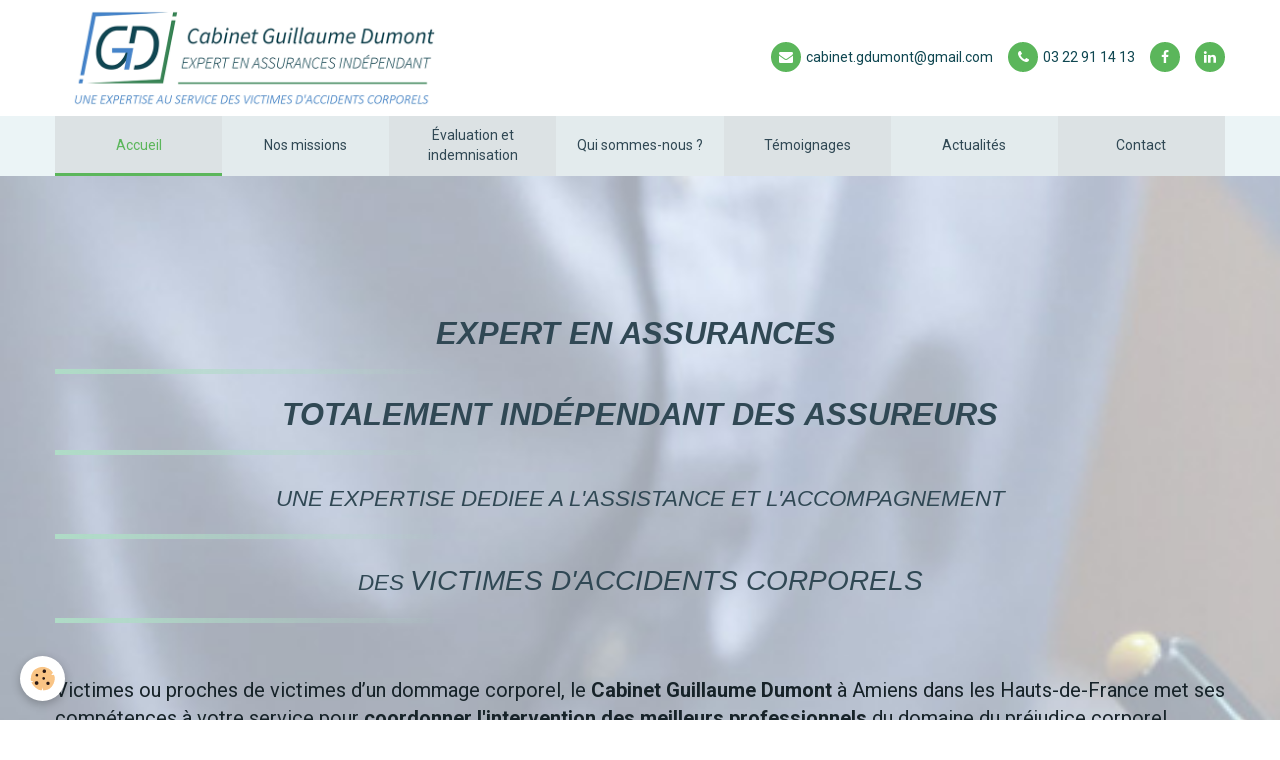

--- FILE ---
content_type: text/html; charset=UTF-8
request_url: https://www.cabinet-gdumont.fr/?page=1&widget=blogpost_last_bloc0
body_size: 47107
content:
        

<!DOCTYPE html>
<html lang="fr">
    <head>
        <title>Expert en assurances dommages corporels | Cabinet Guillaume Dumont</title>
        <!-- blogger / basic -->
<meta http-equiv="Content-Type" content="text/html; charset=utf-8">
<!--[if IE]>
<meta http-equiv="X-UA-Compatible" content="IE=edge">
<![endif]-->
<meta name="viewport" content="width=device-width, initial-scale=1, maximum-scale=1.0, user-scalable=no">
<meta name="msapplication-tap-highlight" content="no">
  <link href="//www.cabinet-gdumont.fr/fr/themes/designlines/602c177ff26758d2ca19b974.css?v=2d84402bbe56756b5b82dd6ba004e255" rel="stylesheet">
  <meta name="description" content="Le cabinet Dumont, expert en assurances indépendant à Amiens spécialiste en évaluation du préjudice corporel des victimes d'accident divers. Accident de la circulation, médical, sport et loisir, de chasse, accident de la vie." />
  <link rel="image_src" href="https://www.cabinet-gdumont.fr/medias/images/cabinet-dumont-logo-2023-page-0001.jpg" />
  <meta property="og:image" content="https://www.cabinet-gdumont.fr/medias/images/cabinet-dumont-logo-2023-page-0001.jpg" />
  <link href="//www.cabinet-gdumont.fr/fr/themes/designlines/6023a688d04d25d898a1cea9.css?v=d484fe2f3bf36eae339df47d51e1e4e2" rel="stylesheet">
  <link rel="canonical" href="https://www.cabinet-gdumont.fr/">
<meta name="google-site-verification" content="EJ1RxCNXSgeAQk5TtpyrjPVlMPOEpSnK93f36EJGSKU">
<meta name="generator" content="Awelty Agence Web (awelty.com)">

<link rel="icon" href="https://www.cabinet-gdumont.fr/medias/site/favicon/favicon-cabinet-g-dumont-amiens.png">




<link href="https://fonts.googleapis.com/css?family=Arimo:400,400i,700,700i" rel="stylesheet">
<link href="https://fonts.googleapis.com/css?family=Roboto:300,400,500,700" rel="stylesheet">

                <meta name="apple-mobile-web-app-capable" content="yes">
        <meta name="apple-mobile-web-app-status-bar-style" content="black-translucent">

                
                                    
                                    
                 
                                                                                        
            <link href="https://fonts.googleapis.com/css?family=Roboto:300,400,700%7CLato:300,400,700&display=swap" rel="stylesheet">
        
        <link href="https://maxcdn.bootstrapcdn.com/font-awesome/4.7.0/css/font-awesome.min.css" rel="stylesheet">
        <link href="//www.cabinet-gdumont.fr/themes/combined.css?v=6_1646067834_507" rel="stylesheet">

        <!-- EMS FRAMEWORK -->
        <script src="//www.cabinet-gdumont.fr/medias/static/themes/ems_framework/js/jquery.min.js"></script>
        <!-- HTML5 shim and Respond.js for IE8 support of HTML5 elements and media queries -->
        <!--[if lt IE 9]>
        <script src="//www.cabinet-gdumont.fr/medias/static/themes/ems_framework/js/html5shiv.min.js"></script>
        <script src="//www.cabinet-gdumont.fr/medias/static/themes/ems_framework/js/respond.min.js"></script>
        <![endif]-->

        <script src="//www.cabinet-gdumont.fr/medias/static/themes/ems_framework/js/ems-framework.min.js?v=2083"></script>

        <script src="https://www.cabinet-gdumont.fr/themes/content.js?v=6_1646067834_507&lang=fr"></script>

            <script src="//www.cabinet-gdumont.fr/medias/static/js/rgpd-cookies/jquery.rgpd-cookies.js?v=2083"></script>
    <script>
                                    $(document).ready(function() {
            $.RGPDCookies({
                theme: 'ems_framework',
                site: 'www.cabinet-gdumont.fr',
                privacy_policy_link: '/about/privacypolicy/',
                cookies: [{"id":null,"favicon_url":"","enabled":true,"model":"addthis","title":"AddThis","short_description":"Partage social","long_description":"Nous utilisons cet outil afin de vous proposer des liens de partage vers des plateformes tiers comme Twitter, Facebook, etc.","privacy_policy_url":"https:\/\/www.oracle.com\/legal\/privacy\/addthis-privacy-policy.html","slug":"addthis"}],
                modal_title: 'Gestion\u0020des\u0020cookies',
                modal_description: 'd\u00E9pose\u0020des\u0020cookies\u0020pour\u0020am\u00E9liorer\u0020votre\u0020exp\u00E9rience\u0020de\u0020navigation,\nmesurer\u0020l\u0027audience\u0020du\u0020site\u0020internet,\u0020afficher\u0020des\u0020publicit\u00E9s\u0020personnalis\u00E9es,\nr\u00E9aliser\u0020des\u0020campagnes\u0020cibl\u00E9es\u0020et\u0020personnaliser\u0020l\u0027interface\u0020du\u0020site.',
                privacy_policy_label: 'Consulter\u0020la\u0020politique\u0020de\u0020confidentialit\u00E9',
                check_all_label: 'Tout\u0020cocher',
                refuse_button: 'Refuser',
                settings_button: 'Param\u00E9trer',
                accept_button: 'Accepter',
                callback: function() {
                    // website google analytics case (with gtag), consent "on the fly"
                    if ('gtag' in window && typeof window.gtag === 'function') {
                        if (window.jsCookie.get('rgpd-cookie-google-analytics') === undefined
                            || window.jsCookie.get('rgpd-cookie-google-analytics') === '0') {
                            gtag('consent', 'update', {
                                'ad_storage': 'denied',
                                'analytics_storage': 'denied'
                            });
                        } else {
                            gtag('consent', 'update', {
                                'ad_storage': 'granted',
                                'analytics_storage': 'granted'
                            });
                        }
                    }
                }
            });
        });
    </script>

        
        
    <!-- Global site tag (gtag.js) -->
        <script async src="https://www.googletagmanager.com/gtag/js?id=UA-113127591-2"></script>
        <script>
        window.dataLayer = window.dataLayer || [];
        function gtag(){dataLayer.push(arguments);}

gtag('consent', 'default', {
            'ad_storage': 'denied',
            'analytics_storage': 'denied'
        });
        gtag('set', 'allow_ad_personalization_signals', false);
                gtag('js', new Date());
        gtag('config', 'UA-113127591-2');
    </script>
        <script type="application/ld+json">
    {
        "@context" : "https://schema.org/",
        "@type" : "WebSite",
        "name" : "Cabinet Guillaume Dumont",
        "url" : "https://www.cabinet-gdumont.fr/"
    }
</script>
            </head>
    <body id="welcome_index" class="default">
        

                <!-- CUSTOMIZE AREA -->
        <div id="top-site">
            <p><a href="mailto:cabinet.gdumont@gmail.com"><i class="fa fa-envelope icon"></i>cabinet.gdumont@gmail.com</a><a href="tel:+33322911413"><i class="fa fa-phone icon"></i>03&nbsp;22&nbsp;91&nbsp;14&nbsp;13</a><a href="https://www.facebook.com/Cabinet-Guillaume-Dumont-1499550070277817/" target="_blank"><i class="fa fa-facebook-f icon"></i></a><a href="https://www.linkedin.com/in/guillaume-dumont-b5116766/" target="_blank"><i class="fa fa-linkedin icon"></i></a></p>

        </div>
        
        <!-- HEADER -->
                        
        <header id="header">
            <div id="header-container" data-align="center">
                                <button type="button" class="btn btn-link fadeIn navbar-toggle">
                    <span class="icon-bar"></span>
                </button>
                
                                <a class="brand fadeIn" href="https://www.cabinet-gdumont.fr/" data-direction="horizontal">
                                        <img src="https://www.cabinet-gdumont.fr/medias/site/logos/logo-cabinet-g-dumont-amiens-2023.png" alt="cabinet-gdumont" class="logo">
                                                            <span class="brand-titles">
                        <span class="brand-title">Cabinet Guillaume Dumont</span>
                                            </span>
                                    </a>
                
                
                
                            </div>
        </header>
        <!-- //HEADER -->

        
        
                <!-- MENU -->
        <div id="menu-wrapper" class="horizontal fixed-on-mobile" data-opening="x">
                        <div id="menu-heading" class="hidden-desktop">
                <button type="button" class="btn btn-link navbar-toggle active">
                    <span class="icon-bar"></span>
                </button>
            </div>
                        <nav id="menu" class="navbar">
                
                
                                    <ul class="nav navbar-nav">
                    <li class=" active">
                <a href="https://www.cabinet-gdumont.fr/">
                                        Accueil
                </a>
                            </li>
                    <li>
                <a href="https://www.cabinet-gdumont.fr/pages/nos-missions.html">
                                        Nos missions
                </a>
                            </li>
                    <li>
                <a href="https://www.cabinet-gdumont.fr/pages/de-l-evaluation-des-dommages-corporels-a-l-indemnisation.html">
                                        Évaluation et indemnisation
                </a>
                            </li>
                    <li>
                <a href="https://www.cabinet-gdumont.fr/pages/qui-sommes-nous.html">
                                        Qui sommes-nous ?
                </a>
                            </li>
                    <li>
                <a href="https://www.cabinet-gdumont.fr/pages/temoignages.html">
                                        Témoignages
                </a>
                            </li>
                    <li>
                <a href="https://www.cabinet-gdumont.fr/blog/">
                                        Actualités
                </a>
                            </li>
                    <li>
                <a href="https://www.cabinet-gdumont.fr/contact/">
                                        Contact
                </a>
                            </li>
            </ul>

                
                            </nav>
        </div>
        <!-- //MENU -->
        
        
        
        <!-- WRAPPER -->
                        <div id="wrapper">
            
            <div id="main" data-order="1" data-order-phone="1">
                                
                                                                    
                                
                                                                                    
                                
                                <div class="view view-pages" id="view-index" >
        <div id="site-module" class="site-module" data-itemid="5af954efe784c1f825107774" data-siteid="5af954ef3be5c1f82510107f"></div>

            <div id="rows-602c177ff26758d2ca19b974" class="rows" data-total-pages="1" data-current-page="1">
                                                            
                
                        
                        
                                
                                <div class="row-container rd-1 bkg-img page_1" id="intro">
            	<div class="row-content">
        			                        			    <div class="row" data-role="line">

                    
                                                
                                                                        
                                                
                                                
						                                                                                    
                                        				<div data-role="cell" class="column" style="width:100%">
            					<div id="cell-5af954efd8f7c1f825108ac3" class="column-content">            							<h1 style="text-align: center;">Expert en assurances&nbsp;</h1>

<h1 style="text-align: center;">totalement Ind&eacute;pendant des ASSUREURS<br />
<span></span></h1>

<h1 style="text-align: center;"><span>UNE EXPERTISE dedieE a l&#39;assistance et l&#39;accompagnement </span></h1>

<h1 style="text-align: center;"><span>des <span style="font-family:Arial,Helvetica,sans-serif;"><strong><span style="font-size:28px;">victimes d&#39;accidents corporels</span></strong></span></span></h1>

<p>&nbsp;</p>

<p class="lead"><span style="font-size:20px;">Victimes ou proches de victimes d&rsquo;un dommage corporel, le <strong>Cabinet Guillaume Dumont</strong> &agrave; Amiens dans les Hauts-de-France met ses comp&eacute;tences &agrave; votre service pour <strong>coordonner l&#39;intervention des meilleurs professionnels&nbsp;</strong>du domaine du pr&eacute;judice corporel&nbsp;</span></p>

<p class="lead"><span style="color:#4e5f70;"><span style="font-size:18px;"></span></span></p>

<p class="lead" style="text-indent:35.4pt"><span style="font-size:12pt"><span style="font-family:&quot;Times New Roman&quot;,serif"><strong><span style="font-size:13.5pt"><span style="font-family:&quot;Arial Black&quot;,sans-serif"><span style="color:#4e5f70"></span></span></span></strong></span></span></p>

<p class="lead" style="text-indent:35.4pt"><span style="font-size:12pt"><span style="font-family:&quot;Times New Roman&quot;,serif"><strong><span style="font-size:20.0pt"><span style="font-family:&quot;Arial Black&quot;,sans-serif"><span style="color:#4e5f70"></span></span></span></strong></span></span></p>

<p class="lead" style="text-indent:35.4pt"><span style="font-size:12pt"><span style="font-family:&quot;Times New Roman&quot;,serif"><strong><span style="font-size:20.0pt"><span style="font-family:&quot;Arial Black&quot;,sans-serif"><span style="color:#275317"></span></span></span></strong></span></span></p>

<p class="lead"><img alt="Motscabgdbleu 002" class="img-center" height="1357" src="/medias/images/motscabgdbleu-002-.png" width="1920" /></p>

<p><a class="btn btn-primary" href="/contact/contact.html">Nous contacter</a><a class="btn btn-default" href="tel:+33322911413"><i class="fa fa-phone"></i>03 22 91 14 13</a></p>
            						            					</div>
            				</div>
																		        			</div>
                            		</div>
                        	</div>
						                                                            
                
                        
                        
                                
                                <div class="row-container rd-2 page_1">
            	<div class="row-content">
        			                        			    <div class="row" data-role="line">

                    
                                                
                                                                        
                                                
                                                
						                                                                                    
                                        				<div data-role="cell" class="column" style="width:100%">
            					<div id="cell-5af95844f62ec1f82510b36d" class="column-content">            							<p style="text-align: center;">&nbsp;</p>

<p style="text-align: center;"><span style="font-size:28px;"><span style="color:#ffffff;">Les victimes n&#39;ont aucun frais &agrave; avancer</span></span></p>

<p style="text-align: center;"><span style="font-size:28px;"><span style="color:#ffffff;">le Cabinet Guillaume Dumont les avance pour elles</span></span></p>

<p style="text-align: center;">&nbsp;</p>
            						            					</div>
            				</div>
																		        			</div>
                            		</div>
                        	</div>
						                                                            
                
                        
                        
                                
                                <div class="row-container rd-3 page_1 row-highlighted">
            	<div class="row-content">
        			                        			    <div class="row" data-role="line">

                    
                                                
                                                                        
                                                
                                                
						                                                                                    
                                        				<div data-role="cell" class="column" style="width:100%">
            					<div id="cell-5b07c3d47729c1f82510004f" class="column-content">            							<p>C&#39;est parce que les victimes doivent apprendre &agrave; se reconstruire et s&rsquo;y consacrer pleinement, qu&#39;il faut laisser aux experts ind&eacute;pendants du secteur de l&#39;assurance, le soin d&rsquo;intervenir pour une juste &eacute;valuation des pr&eacute;judices.</p>
            						            					</div>
            				</div>
																		        			</div>
                            		</div>
                        	</div>
						                                                            
                
                        
                        
                                
                                <div class="row-container rd-4 page_1">
            	<div class="row-content">
        			                        			    <div class="row" data-role="line">

                    
                                                
                                                                        
                                                
                                                
						                                                                                    
                                        				<div data-role="cell" class="column" style="width:100%">
            					<div id="cell-5af95844f63bc1f825109886" class="column-content">            							<h2>accompagnement des victimes &agrave; la suite de&nbsp;:</h2>
            						            					</div>
            				</div>
																		        			</div>
                            		</div>
                        	</div>
						                                                            
                
                        
                        
                                
                                <div class="row-container rd-5 align-picto page_1">
            	<div class="row-content">
        			                        			    <div class="row" data-role="line">

                    
                                                
                                                                        
                                                
                                                
						                                                                                    
                                        				<div data-role="cell" class="column" style="width:33%">
            					<div id="cell-5af95844f646c1f8251063bb" class="column-content">            							<p><a href="http://cabinet-gdumont.awelty.net/pages/types-d-accidents/accidents-de-la-circulation.html"><img alt="picto accidents de la circulation" src="/medias/files/accidents-circulation.svg" /></a></p>

<h3><a href="/pages/types-d-accidents/accidents-de-la-circulation.html">Accidents de la circulation</a></h3>
            						            					</div>
            				</div>
																		
                                                
                                                                        
                                                
                                                
						                                                                                    
                                        				<div data-role="cell" class="column" style="width:33%">
            					<div id="cell-5af95844f64ac1f82510c947" class="column-content">            							<p><a href="/pages/types-d-accidents/accidents-de-la-vie-privee.html"><img alt="picto accidents vie privee" src="/medias/files/accidents-vie-privee.svg" /></a></p>

<h3><a href="/pages/types-d-accidents/accidents-de-la-vie-privee.html">Accidents de la vie priv&eacute;e</a></h3>
            						            					</div>
            				</div>
																		
                                                
                                                                        
                                                
                                                
						                                                                                    
                                        				<div data-role="cell" class="column" style="width:33%">
            					<div id="cell-5af95844f64ec1f8251015f9" class="column-content">            							<p><a href="/pages/types-d-accidents/accidents-medicaux.html"><img alt="picto accidents médicaux" src="/medias/files/accidents-medicaux.svg" /></a></p>

<h3><a href="/pages/types-d-accidents/accidents-medicaux.html">Accidents m&eacute;dicaux</a></h3>
            						            					</div>
            				</div>
																		        			</div>
                            		</div>
                        	</div>
						                                                            
                
                        
                        
                                
                                <div class="row-container rd-6 align-picto page_1">
            	<div class="row-content">
        			                        			    <div class="row" data-role="line">

                    
                                                
                                                                        
                                                
                                                
						                                                                                    
                                        				<div data-role="cell" class="column" style="width:33%">
            					<div id="cell-5af95b023d97c1f825108d6f" class="column-content">            							<p><a href="/pages/types-d-accidents/accidents-de-sport-et-loisir.html"><img alt="picto sport et loirsir" src="/medias/files/accidents-sport-loisir.svg" /></a></p>

<h3><a href="/pages/types-d-accidents/accidents-de-sport-et-loisir.html">Accidents de sport et loisir</a></h3>
            						            					</div>
            				</div>
																		
                                                
                                                                        
                                                
                                                
						                                                                                    
                                        				<div data-role="cell" class="column" style="width:33%">
            					<div id="cell-5af95b023d9bc1f825106b37" class="column-content">            							<p><a href="/pages/types-d-accidents/accidents-de-chasse.html"><img alt="picto accidents de chasse" src="/medias/files/accidents-chasse.svg" /></a></p>

<h3><a href="/pages/types-d-accidents/accidents-de-chasse.html">Accidents de chasse</a></h3>
            						            					</div>
            				</div>
																		
                                                
                                                                        
                                                
                                                
						                                                                                    
                                        				<div data-role="cell" class="column" style="width:33%">
            					<div id="cell-5af95b023d9fc1f8251035e8" class="column-content">            							<p><a href="/pages/types-d-accidents/accidents-de-la-vie-garantis-par-un-contrat-d-assurance.html"><img alt="picto accidents contrat" src="/medias/files/accidents-contrat.svg" /></a></p>

<h3><a href="/pages/types-d-accidents/accidents-de-la-vie-garantis-par-un-contrat-d-assurance.html">Accidents de la vie garantis par un contrat d&#39;assurance&nbsp;emprunteur, pr&eacute;voyance...</a></h3>
            						            					</div>
            				</div>
																		        			</div>
                            		</div>
                        	</div>
						                                                            
                
                        
                        
                                
                                <div class="row-container rd-7 line-block bandeau page_1">
            	<div class="row-content">
        			                        			    <div class="row" data-role="line">

                    
                                                
                                                                        
                                                
                                                
						                                                                                    
                                        				<div data-role="cell" class="column" style="width:40%">
            					<div id="cell-5af95b023dafc1f82510aeb6" class="column-content">            							<h2>Nos missions</h2>
            						            					</div>
            				</div>
																		
                                                
                                                                        
                                                
                                                
						                                                                                    
                                        				<div data-role="cell" class="column" style="width:15%">
            					<div id="cell-5af95b023db4c1f82510da21" class="column-content">            							<p style="text-align: center;"><a href="/pages/nos-missions.html#expert">Qu&#39;est-ce qu&#39;un expert en assurance ?<br />
<span>+</span></a></p>
            						            					</div>
            				</div>
																		
                                                
                                                                        
                                                
                                                
						                                                                                    
                                        				<div data-role="cell" class="column" style="width:15%">
            					<div id="cell-5af95b023db8c1f82510b770" class="column-content">            							<p style="text-align: center;"><a href="/pages/nos-missions.html#equipe">Une &eacute;quipe au service des victimes<br />
<span>+</span></a></p>
            						            					</div>
            				</div>
																		
                                                
                                                                        
                                                
                                                
						                                                                                    
                                        				<div data-role="cell" class="column" style="width:15%">
            					<div id="cell-65d60b73b909f42497443d50" class="column-content">            							<p style="text-align: center;"><a href="/pages/nos-missions.html#textes">Les textes r&eacute;gissant la profession<br />
<span>+</span></a></p>
            						            					</div>
            				</div>
																		
                                                
                                                                        
                                                
                                                
						                                                                                    
                                        				<div data-role="cell" class="column" style="width:15%">
            					<div id="cell-65d60b73b92f024521aa8235" class="column-content">            							<p style="text-align: center;"><a href="/pages/nos-missions.html#honoraires">Les honoraires<br />
<span>+</span></a></p>
            						            					</div>
            				</div>
																		        			</div>
                            		</div>
                        	</div>
						                                                            
                
                        
                        
                                
                                <div class="row-container rd-8 page_1 column-highlighted">
            	<div class="row-content">
        			        			<h2 class="row-title">
                                                    Témoignages
                                            </h2>
    				                        			    <div class="row" data-role="line">

                    
                                                
                                                                                                                            
                                                
                                                
						                                                                                    
                                        				<div data-role="cell" class="column quote advanced" style="width:33%">
            					<div id="cell-5af95c9be382c1f825109591" class="column-content">            							<p style="text-align: center;"><strong>M. Fr&eacute;d&eacute;ric D. - Accident de la circulation</strong></p>

<p style="text-align: center;">(...)M. Dumont a toujours r&eacute;pondu pr&eacute;sent &agrave; nos sollicitations (...), nous a expliqu&eacute; clairement les diff&eacute;rentes phases de cette longue proc&eacute;dure.<br />
Au nom de notre famille, je le remercie de toute l&#39;aide apport&eacute;e, de sa disponibilit&eacute; et de son grand professionnalisme.</p>
            						            					</div>
            				</div>
																		
                                                
                                                                                                                            
                                                
                                                
						                                                                                    
                                        				<div data-role="cell" class="column quote advanced" style="width:33%">
            					<div id="cell-65d60b73b93a1304f7e0ac84" class="column-content">            							<p style="text-align: center;"><strong>David T. - Accident de sport</strong></p>

<p style="text-align: center;">En tant que particulier, il est souvent difficile de devoir n&eacute;gocier le montant d&#39;une indemnisation aupr&egrave;s d&#39;une assurance. &Ecirc;tre assist&eacute; et accompagn&eacute; d&#39;un professionnel dans le domaine est un s&eacute;rieux avantage pour &ecirc;tre certain d&#39;&ecirc;tre indemnis&eacute; correctement et &agrave; la hauteur du pr&eacute;judice subi!</p>
            						            					</div>
            				</div>
																		
                                                
                                                                                                                            
                                                
                                                
						                                                                                    
                                        				<div data-role="cell" class="column leaderboard" style="width:33%">
            					<div id="cell-65d60b73b94006db5c8e192e" class="column-content">            							<h2>Lire d&#39;autres t&eacute;moignages</h2>

<p style="text-align: center;">D&eacute;couvrez tous les t&eacute;moignages de victimes accompagn&eacute;es par le cabinet Guillaume Dumont:</p>

<p><a class="btn btn-default" href="/pages/temoignages.html">Plus de t&eacute;moignages</a></p>
            						            					</div>
            				</div>
																		        			</div>
                            		</div>
                        	</div>
						                                                            
                
                        
                        
                                
                                <div class="row-container rd-9 hide page_1" id="line-blog">
            	<div class="row-content">
        			        			<h2 class="row-title">
                                                    Actualités
                                            </h2>
    				                        			    <div class="row" data-role="line">

                    
                                                
                                                                        
                                                
                                                
						                                                                                    
                                        				<div data-role="cell" class="column" style="width:100%">
            					<div id="cell-5af95c9be393c1f825109b63" class="column-content">                                        
<div id="blogpost_last_bloc0">

<ul class="media-list media-blog masonry" data-addon="blog">
                        <li class="media" data-date="02/21/2024" data-blog-id="65d66356221c5c856dfa9123">
                                                                                <div class="media-object">
                            <a href="https://www.cabinet-gdumont.fr/blog/le-cabinet-guillaume-dumont-soutient-eppur.html">
                                <img loading="lazy" src="https://www.cabinet-gdumont.fr/medias/images/telechargement.jpg" alt="">
                            </a>
                        </div>
                                    
                <div class="media-body">
                                        <h3 class="media-heading"><a href="https://www.cabinet-gdumont.fr/blog/le-cabinet-guillaume-dumont-soutient-eppur.html">le Cabinet Guillaume Dumont se bat pour une prise en charge du coût des roues DREEFT par les assureurs pour les victimes d'accidents corporels</a></h3>
                                                                <ul class="media-infos">
                                                                                        <li data-role="date">
                                    Le 21/02/2024
                                </li>
                                                                                                            </ul>
                                                                <div class="media-content clearfix">
                            <p><iframe allowfullscreen="" frameborder="0" height="390" src="https://www.youtube.com/embed/NrPdnY7Hk48" title="YouTube video player" width="640"></iframe><a href="https://www.eppur.eu/">https://www.eppur.eu/</a></p>

<p>&nbsp;</p>

                        </div>
                    
                                            <p>
                                                                                </p>
                                    </div>
                            </li>
                                <li class="media" data-date="07/25/2022" data-blog-id="62deb50223bcc1f826f0f6f5">
                                                                                <div class="media-object">
                            <a href="https://www.cabinet-gdumont.fr/blog/un-article-paru-dans-la-revue-generale-de-droit-medical.html">
                                <img loading="lazy" src="https://www.cabinet-gdumont.fr/medias/images/1651059474933.jpg" alt="">
                            </a>
                        </div>
                                    
                <div class="media-body">
                                        <h3 class="media-heading"><a href="https://www.cabinet-gdumont.fr/blog/un-article-paru-dans-la-revue-generale-de-droit-medical.html">Un article paru dans la REVUE GENERALE DE DROIT MEDICAL</a></h3>
                                                                <ul class="media-infos">
                                                                                        <li data-role="date">
                                    Le 25/07/2022
                                </li>
                                                                                                            </ul>
                                                                <div class="media-content clearfix">
                            <p style="text-align: center;"><span style="font-size:22px;"><strong>Points de vue sur la communication<br />
d&rsquo;un rapport d&rsquo;expertise entre m&eacute;decins<br />
&Agrave; propos de l&rsquo;arr&ecirc;t du 16 mars 2021<br />
de la chambre criminelle de la Cour de cassation</strong></span></p>

                        </div>
                    
                                            <p>
                                                                                </p>
                                    </div>
                            </li>
            </ul>

        <ul id="pagination-blogpost_last_bloc0" data-role="widget-pagination" class="pagination">
        <li class="first">
            <a class="btn btn-default  disabled " href="/?page=1&widget=blogpost_last_bloc0#blogpost_last_bloc0">
                <i class="fa fa-fast-backward"></i>
            </a>
        </li>
        <li class="prev">
            <a rel="prev" class="btn btn-default  disabled " href="/?page=0&widget=blogpost_last_bloc0#blogpost_last_bloc0">
                Préc.
            </a>
        </li>
            <li>
                <a class="btn btn-default page-choice  active " href="/?page=1&widget=blogpost_last_bloc0#blogpost_last_bloc0">1</a>
            </li>

            <li>
                <a class="btn btn-default page-choice " href="/?page=2&widget=blogpost_last_bloc0#blogpost_last_bloc0">2</a>
            </li>
        <li class="next">
            <a class="btn btn-default " rel="next" href="/?page=2&widget=blogpost_last_bloc0#blogpost_last_bloc0">
                Suiv.
            </a>
        </li>
        <li class="last">
            <a class="btn btn-default " href="/?page=2&widget=blogpost_last_bloc0#blogpost_last_bloc0">
                <i class="fa fa-fast-forward"></i>
            </a>
        </li>
    </ul>

</div>
            					</div>
            				</div>
																		        			</div>
                            		</div>
                        	</div>
						                                                            
                
                        
                        
                                
                                <div class="row-container rd-10 page_1" id="social">
            	<div class="row-content">
        			        			<h2 class="row-title">
                                                    Nous suivre sur les réseaux sociaux
                                            </h2>
    				                        			    <div class="row" data-role="line">

                    
                                                
                                                                                                                            
                                                
                                                
						                                                                                    
                                        				<div data-role="cell" class="column col-grey advanced" style="width:33%">
            					<div id="cell-65d60b73b968e4fb22d96520" class="column-content">            							<h3>R&eacute;seaux sociaux</h3>

<p style="text-align: center;">Retrouvez le Cabinet Guillaume Dumont sur les r&eacute;seaux sociaux:</p>

<p class="text-center"><a target="_blank" href="https://www.facebook.com/Cabinet-Guillaume-Dumont-1499550070277817/"><i class="fa fa-facebook-f icon"></i></a><a target="_blank" href="https://www.linkedin.com/in/guillaume-dumont-b5116766/"><i class="fa fa-linkedin icon"></i></a></p>
            						            					</div>
            				</div>
																		
                                                
                                                                        
                                                
                                                
						                                                                                    
                                        				<div data-role="cell" class="column" style="width:33%">
            					<div id="cell-65d60b73b96ec33ec71fcaf7" class="column-content">            							<script>
$(window).on('load', function () {
    var iframeWidth = Math.round($('.fb-page').parent().width());
    $('.fb-page').attr('data-width', iframeWidth);
    
    window.fbAsyncInit = function() {
	  FB.init({
		xfbml      : true,
		version    : 'v2.4'
	  });
      FB.Event.subscribe("xfbml.render", function(){
        $(window).trigger('resize');
      });
	};

    (function(d, s, id) {
            	////init des var
    			var js, fjs = d.getElementsByTagName(s)[0];
    			
    			//si j'ai déjà le SDK dans la page, je reload juste le plugin
    			if (d.getElementById(id)){
    				return false;
    			}else{
    				js = d.createElement(s); js.id = id;
    				js.src = "//connect.facebook.net/fr_FR/sdk.js";
    				fjs.parentNode.insertBefore(js, fjs);
    			}
    }(document, 'script', 'facebook-jssdk'));
});
</script>
<div class="fb-page" data-href="https://www.facebook.com/Cabinet-Guillaume-Dumont-1499550070277817/" data-height="275" data-hide_cover="false" data-show_facepile="true" data-show_posts="true" data-hide_cta="false" data-small_header="false" data-adapt_container_width="true"></div>
            						            					</div>
            				</div>
																		
                                                
                                                                        
                                                
                                                
						                                                                                    
                                        				<div data-role="cell" class="column" style="width:33%">
            					<div id="cell-65d60b73b9721916f0a9ac37" class="column-content">            							<p><script src="//platform.linkedin.com/in.js" type="text/javascript"></script><script type="IN/MemberProfile" data-id="https://www.linkedin.com/in/guillaume-dumont-b5116766/" data-format="inline" data-related="false"></script></p>
            						            					</div>
            				</div>
																		        			</div>
                            		</div>
                        	</div>
						</div>

    
    
    

            

    </div>

<script>
    emsChromeExtension.init('page', '5af954efd207c1f82510891d', 'awelty.com');
</script>

            </div>

                    </div>
        <!-- //WRAPPER -->

        
                <!-- FOOTER -->
        <footer id="footer">
            <div class="container">
                
                                <div id="footer-content">
                    <div id="bottom-site">
                                            <div id="rows-6023a688d04d25d898a1cea9" class="rows" data-total-pages="1" data-current-page="1">
                                                            
                
                        
                        
                                
                                <div class="row-container rd-1 page_1">
            	<div class="row-content">
        			                        			    <div class="row" data-role="line">

                    
                                                
                                                                        
                                                
                                                
						                                                                                    
                                        				<div data-role="cell" class="column" style="width:100%">
            					<div id="cell-5e85fbffac5759af37644740" class="column-content">            							<div class="row-container">
<h3><span>Cabinet</span> Guillaume Dumont</h3>

<p><a href="https://goo.gl/maps/qMMLS9k9BEk" target="_blank">5 rue Flatters<br />
80000 AMIENS</a></p>

<p><a href="tel:+33322911413"><i class="fa fa-phone"></i>03&nbsp;22&nbsp;91&nbsp;14&nbsp;13</a><br />
<a href="mailto:cabinet.gdumont@gmail.com"><i class="fa fa-envelope"></i>cabinet.gdumont@gmail.com</a></p>

<p><a href="https://www.facebook.com/Cabinet-Guillaume-Dumont-1499550070277817/" target="_blank"><i class="fa fa-facebook-f icon"></i></a><a href="https://www.linkedin.com/in/guillaume-dumont-b5116766/?trk=public-profile-join-page" target="_blank"><i class="fa fa-linkedin icon"></i></a></p>
</div>

<div class="row-container">
<p><a href="/pages/mentions-legales.html">Mentions l&eacute;gales</a><br />
Cr&eacute;ation de site Amiens - <a href="https://www.awelty.fr/" target="_blank">Agence Awelty</a></p>
</div>

            						            					</div>
            				</div>
																		        			</div>
                            		</div>
                        	</div>
						</div>

                                        </div>
                </div>
                
                            </div>
        </footer>
        <!-- //FOOTER -->
        
        <!-- SCROLLTOP -->
        <span id="scrollToTop"><i class="fa fa-chevron-up"></i></span>

        
        
        <script src="//www.cabinet-gdumont.fr/medias/static/themes/ems_framework/js/jquery.mobile.custom.min.js"></script>
        <script src="//www.cabinet-gdumont.fr/medias/static/themes/ems_framework/js/jquery.zoom.min.js"></script>
        <script src="//www.cabinet-gdumont.fr/medias/static/themes/ems_framework/js/masonry.pkgd.min.js"></script>
        <script src="//www.cabinet-gdumont.fr/medias/static/themes/ems_framework/js/imagesloaded.pkgd.min.js"></script>
        <script src="//www.cabinet-gdumont.fr/medias/static/themes/ems_framework/js/imagelightbox.min.js"></script>
        <script src="https://www.cabinet-gdumont.fr/themes/custom.js"></script>
                    

 





    </body>
</html>


--- FILE ---
content_type: text/css; charset=UTF-8
request_url: https://www.cabinet-gdumont.fr/fr/themes/designlines/602c177ff26758d2ca19b974.css?v=2d84402bbe56756b5b82dd6ba004e255
body_size: 137
content:
#rows-602c177ff26758d2ca19b974 .row-container.rd-2{}#cell-5af95844f62ec1f82510b36d{background-color:#6aa84f;border-radius:2px}

--- FILE ---
content_type: image/svg+xml
request_url: https://www.cabinet-gdumont.fr/medias/files/accidents-medicaux.svg
body_size: 1455
content:
<?xml version="1.0" encoding="utf-8"?>
<!-- Generator: Adobe Illustrator 16.0.0, SVG Export Plug-In . SVG Version: 6.00 Build 0)  -->
<!DOCTYPE svg PUBLIC "-//W3C//DTD SVG 1.1//EN" "http://www.w3.org/Graphics/SVG/1.1/DTD/svg11.dtd">
<svg version="1.1" id="Calque_1" xmlns="http://www.w3.org/2000/svg" xmlns:xlink="http://www.w3.org/1999/xlink" x="0px" y="0px"
	 width="200px" height="159.75px" viewBox="0 0 200 159.75" enable-background="new 0 0 200 159.75" xml:space="preserve">
<g>
	<path fill-rule="evenodd" clip-rule="evenodd" fill="#3FA253" d="M164.117,32.09H35.883c-14.278,0-25.853,11.575-25.853,25.855
		v70.917c0,14.276,11.575,25.851,25.853,25.851h128.234c14.277,0,25.853-11.574,25.853-25.851V57.945
		C189.97,43.665,178.395,32.09,164.117,32.09z M100,136.403c-23.75,0-43.002-19.255-43.002-43c0-23.75,19.252-43.002,43.002-43.002
		c23.749,0,43.003,19.252,43.003,43.002C143.003,117.148,123.749,136.403,100,136.403z"/>
	<g>
		<path fill="none" stroke="#3FA253" stroke-width="5.8045" stroke-miterlimit="10" d="M108.183,120.434H91.817v-18.477H73.34V85.59
			h18.477V67.114h16.366V85.59h18.479v16.367h-18.479V120.434z"/>
	</g>
	<path fill="none" stroke="#000000" stroke-width="11.6508" stroke-miterlimit="10" d="M84.49,85.884"/>
	<path fill="none" stroke="#3FA253" stroke-width="10.7511" stroke-miterlimit="10" d="M64.564,39.402v-1.89
		c0-15.924,10.316-28.83,23.042-28.83h24.791c12.724,0,23.04,12.906,23.04,28.83v1.89"/>
</g>
</svg>


--- FILE ---
content_type: image/svg+xml
request_url: https://www.cabinet-gdumont.fr/medias/files/accidents-chasse.svg
body_size: 2850
content:
<?xml version="1.0" encoding="utf-8"?>
<!-- Generator: Adobe Illustrator 16.0.0, SVG Export Plug-In . SVG Version: 6.00 Build 0)  -->
<!DOCTYPE svg PUBLIC "-//W3C//DTD SVG 1.1//EN" "http://www.w3.org/Graphics/SVG/1.1/DTD/svg11.dtd">
<svg version="1.1" id="Calque_1" xmlns="http://www.w3.org/2000/svg" xmlns:xlink="http://www.w3.org/1999/xlink" x="0px" y="0px"
	 width="200px" height="67.599px" viewBox="0 0 200 67.599" enable-background="new 0 0 200 67.599" xml:space="preserve">
<path fill="none" stroke="#3FA253" stroke-width="2.6234" stroke-miterlimit="10" d="M196.817,17.797c0,0-91.086-0.5-99.276,0.252
	c-1.577,0.144-3.026,0.639-3.948,1.896c-0.755,1.028-0.854,2.821,0.415,3.379c0.539,0.238,1.635,0.23,3.924,0.264
	c20.55,0.315,98.914-0.62,98.914-0.62L196.817,17.797z"/>
<path fill="#3FA253" d="M97.585,16.72c0,0-16.889,1.694-24.062,8.385c-1.532,1.43-5.199,6.21-10.111,3.966
	c-4.914-2.243-3.982-7.314-15.08-7.528c-11.098-0.213-31.484,2.181-35.852,2.458c-4.368,0.277-10.435,0.372-10.727,2.607
	c-0.292,2.235,0.135,27.039,0.254,28.91c0.118,1.873,0.889,6.804,2.92,6.74c2.031-0.064,18.44-8.394,25.92-11.275
	c7.481-2.884,15.305-7.208,20.687-7.986c3.57-0.515,10.706,5.43,14.237,8.211c1.274,1.003,1.863,0.329,1.863,0.329
	s-0.656-2.188,2.358-5.521c3.757-4.155,16.933-10.102,23.095-11.744s20.102-1.721,24.461-1.869
	c3.744-0.127,20.883,0.081,23.278-0.58c1.962-0.541,3.334-2.382,3.334-2.382s-4.41-1.394-4.189-2.467
	c0.222-1.074,1.227-3.966,1.227-3.966s-35.566,0.517-37.889,0.375c-2.322-0.143-7.048,0.706-8.348-0.047
	c-1.3-0.753-1.798-2.654-1.749-3.826C93.255,18.514,97.585,16.72,97.585,16.72z"/>
<path fill="none" stroke="#3FA253" stroke-width="2.6234" stroke-miterlimit="10" d="M196.817,23.632c0,0-51.824-0.016-53.035-0.018
	c-1.21-0.001-3.737-0.274-3.823,2.915c-0.045,1.735,1.871,2.929,4.726,2.844c2.854-0.084,51.948-0.299,51.948-0.299L196.817,23.632z
	"/>
<path fill="#3FA253" d="M85.282,15.904l-10.293,4.223c0,0-3.927-2.257-7.18-3.948c-2.085-1.083,1.994-2.893,5.565-2.863
	C76.948,13.343,85.282,15.904,85.282,15.904z"/>
<path fill="#3FA253" d="M99.956,32.494c0,0,0.525,5.912-0.858,8.627c-1.459,2.863-5.146,4.972-9.242,5.32
	c-6.903,0.587-15.431-4.701-15.431-4.701l4.653-2.958c0,0,2.983,2.521,6.515,3.746c2.587,0.897,4.267,0.841,6.979,0.177
	c2.159-0.53,4.386-3.141,4.467-5.652c0.056-1.708-0.109-4.1-0.109-4.1L99.956,32.494z"/>
<path fill="#3FA253" d="M90.544,33.566l-4.023,1.189c0,0,0.775,3.999,1.582,4.985c0.806,0.987,2.014,1.596,2.242,1.573
	c0.227-0.021,1.281-0.36,0.886-0.895c-0.396-0.535-1.125-2.396-0.977-3.655C90.403,35.503,90.544,33.566,90.544,33.566z"/>
<path fill="#3FA253" d="M189.438,13.831c0,0-1.426-7.23-2.641-7.485c-1.213-0.257-2.85-1.042-2.732,0.039
	c0.113,1.081-0.445,7.477-0.445,7.477L189.438,13.831z"/>
<path fill="#489FB8" d="M176.616-21.538"/>
<path fill="#489FB8" d="M170.528-33.221"/>
</svg>


--- FILE ---
content_type: image/svg+xml
request_url: https://www.cabinet-gdumont.fr/medias/files/accidents-sport-loisir.svg
body_size: 2354
content:
<?xml version="1.0" encoding="utf-8"?>
<!-- Generator: Adobe Illustrator 16.0.0, SVG Export Plug-In . SVG Version: 6.00 Build 0)  -->
<!DOCTYPE svg PUBLIC "-//W3C//DTD SVG 1.1//EN" "http://www.w3.org/Graphics/SVG/1.1/DTD/svg11.dtd">
<svg version="1.1" id="Calque_1" xmlns="http://www.w3.org/2000/svg" xmlns:xlink="http://www.w3.org/1999/xlink" x="0px" y="0px"
	 width="200px" height="200px" viewBox="0 0 200 200" enable-background="new 0 0 200 200" xml:space="preserve">
<g>
	<path fill="#3FA253" d="M147.301,112.477L122.25,59.396c-0.298-0.543-0.795-1.028-1.408-1.46c-0.004-0.005-0.008-0.011-0.017-0.018
		c-3.102-3.138-15.09-4.205-15.768-8.436c-0.024-0.167-0.088-0.321-0.167-0.469c6.466-3.414,9.364-11.471,9.364-18.553
		c0-9.274-5.812-16.794-15.994-16.794c-0.049,0-0.097,0.003-0.144,0.003s-0.097-0.003-0.144-0.003
		c-10.182,0-15.994,7.52-15.994,16.794c0,7.083,2.899,15.139,9.364,18.553c-0.08,0.148-0.14,0.303-0.169,0.469
		c-0.678,4.231-12.662,5.298-15.766,8.436c-0.008,0.007-0.01,0.013-0.017,0.018c-0.613,0.433-1.108,0.917-1.411,1.46l-25.048,53.081
		c-1.724,3.109-1.121,6.844,2.488,8.336c3.609,1.488,7.931,0.176,9.656-2.936l16.229-29.31v25.152c0,0.869,0.101,1.719,0.288,2.545
		v69.221c0,3.846,3.889,6.965,8.686,6.965c4.798,0,7.502-3.119,7.502-6.965v-58.592h8.668v13.504h16.188v-24.133
		c0.187-0.826,0.288-1.676,0.288-2.545V88.567l16.229,29.31c1.726,3.111,6.045,4.424,9.656,2.936
		C148.424,119.32,149.022,115.586,147.301,112.477z"/>
	<path fill="none" stroke="#3FA253" stroke-width="4.0047" stroke-miterlimit="10" d="M99.747,146.42v33.625
		c0,3.848,3.062,10.527,10.994,10.527c6.897,0,9.495-6.68,9.495-10.527v-33.674L99.747,146.42z"/>
	
		<line fill="none" stroke="#3FA253" stroke-width="3.5596" stroke-miterlimit="10" x1="99.747" y1="157.016" x2="120.236" y2="163.244"/>
	
		<line fill="none" stroke="#3FA253" stroke-width="3.5596" stroke-miterlimit="10" x1="99.747" y1="174.814" x2="120.236" y2="172.143"/>
	<path fill="#3FA253" d="M55.94,190.004c0,1.35-1.096,2.445-2.446,2.445l0,0c-1.352,0-2.448-1.096-2.448-2.445v-64.518
		c0-1.352,1.096-2.445,2.448-2.445l0,0c1.35,0,2.446,1.094,2.446,2.445V190.004z"/>
	<path fill="#3FA253" d="M145.819,190.004c0,1.35-1.096,2.445-2.448,2.445l0,0c-1.348,0-2.445-1.096-2.445-2.445v-64.518
		c0-1.352,1.098-2.445,2.445-2.445l0,0c1.353,0,2.448,1.094,2.448,2.445V190.004z"/>
</g>
</svg>


--- FILE ---
content_type: image/svg+xml
request_url: https://www.cabinet-gdumont.fr/medias/files/accidents-vie-privee.svg
body_size: 2797
content:
<?xml version="1.0" encoding="utf-8"?>
<!-- Generator: Adobe Illustrator 16.0.0, SVG Export Plug-In . SVG Version: 6.00 Build 0)  -->
<!DOCTYPE svg PUBLIC "-//W3C//DTD SVG 1.1//EN" "http://www.w3.org/Graphics/SVG/1.1/DTD/svg11.dtd">
<svg version="1.1" id="Calque_1" xmlns="http://www.w3.org/2000/svg" xmlns:xlink="http://www.w3.org/1999/xlink" x="0px" y="0px"
	 width="346.046px" height="389.465px" viewBox="0 0 346.046 389.465" enable-background="new 0 0 346.046 389.465"
	 xml:space="preserve">
<g>
	<path fill="#3FA253" d="M230.963,86.457c0.109,0.193,0.255,0.342,0.456,0.421c-0.101-0.18-0.167-0.412-0.271-0.587
		c0.398-1.767,1.271-2.35,1.688-2.534c0.004-0.021,0.021-0.044,0.025-0.07c0.053,0,0.106,0,0.157,0
		c0.027-0.004,0.049-0.009,0.049-0.009l0.284,0.018c10.074,0.504,20.433-6.313,27.828-14.843c1.069-1.241,2.083-2.517,3.02-3.804
		c9.829-13.56,10.539-29.81-2.164-39.019c-0.062-0.044-0.124-0.084-0.185-0.127c-0.062-0.04-0.117-0.087-0.18-0.131
		c-12.704-9.215-27.924-3.485-37.747,10.074c-0.938,1.288-1.837,2.647-2.683,4.05c-5.905,9.841-9.188,22.049-5.292,31.531
		c-0.255,0.145-0.495,0.316-0.705,0.534c-1.004,1.053-2.215,1.688-3.56,2.074c-0.974-1.123-2.087-2.297-3.013-2.972
		c-2.129-1.552-7.171-2.797-7.171-2.797v0.027c-0.097-0.035-0.18-0.071-0.271-0.097l-49.482-7.776L138.385,10.27
		c-1.245-5.121-7.194-8.308-11.722-7.25c-4.913,1.152-7.789,8.215-6.544,13.335l9.938,56.868c0.026,0.11,0.044,0.215,0.07,0.32
		l0.105,0.5c0.097,0.391,0.268,0.728,0.417,1.087c0.044,0.118,0.083,0.237,0.132,0.359c0.131,0.272,0.28,0.531,0.438,0.781
		c1.131,2.025,2.858,3.528,5.063,4.041l42.977,9.947c0,0-28.844,37.094-37.422,48.865l-67.122-3.546
		c-3.845-0.381-12.249-3.551-22.12,8.091L7.424,192.252c-3.271,3.55-2.384,9.682,3.928,15.491c6.308,5.804,12.489,6.173,15.76,2.622
		L71.877,164.1l61.756,3.502l5.69,8.403l-40.583,25.32c-3.332,1.946-12.712,5.737-13.169,19.524l-8.548,63.177
		c-0.566,4.796,1.657,8.793,10.179,9.793c8.508,1,13.733-2.323,14.299-7.118l10.311-60.407l56.979-31.378
		c13.755-9.669,63.532-79.159,63.532-79.159l34.802,15.64l-0.314,51.894c-0.142,5.27,4.755,9.907,9.401,10.082
		c5.041,0.18,9.68-5.874,9.829-11.143l5.379-57.478c0.004-0.114,0.017-0.219,0.021-0.329l0.028-0.509
		c0.007-0.398-0.068-0.775-0.116-1.162c-0.013-0.123-0.017-0.246-0.029-0.377c-0.062-0.298-0.137-0.587-0.224-0.872
		c-0.558-2.249-1.824-4.151-3.817-5.229c0,0-33.103-17.781-38.587-21.138c-2.042-1.105-15.789-7.83-17.188-8.202
		c-0.035-0.009-0.052-0.039-0.088-0.057c0.118,0.219-0.626-0.368-0.513-0.149L230.963,86.457z"/>
</g>
<g>
	<path fill="#3FA253" d="M206.212,386.926H58.825v-58.489h68.34v-47.782h68.337v-47.782h147.386v58.491h-68.341v47.782h-68.336
		V386.926z M69.534,376.217h125.969v-47.78h68.336v-47.782h68.341v-37.073H206.212v47.782h-68.337v47.782h-68.34V376.217z"/>
</g>
</svg>


--- FILE ---
content_type: image/svg+xml
request_url: https://www.cabinet-gdumont.fr/medias/files/accidents-circulation.svg
body_size: 2398
content:
<?xml version="1.0" encoding="utf-8"?>
<!-- Generator: Adobe Illustrator 16.0.0, SVG Export Plug-In . SVG Version: 6.00 Build 0)  -->
<!DOCTYPE svg PUBLIC "-//W3C//DTD SVG 1.1//EN" "http://www.w3.org/Graphics/SVG/1.1/DTD/svg11.dtd">
<svg version="1.1" id="Calque_1" xmlns="http://www.w3.org/2000/svg" xmlns:xlink="http://www.w3.org/1999/xlink" x="0px" y="0px"
	 width="200px" height="128px" viewBox="0 0 200 128" enable-background="new 0 0 200 128" xml:space="preserve">
<path fill="#3FA253" d="M121.324,44.218c-1.131-0.447-2.355-1.583-2.803-2.694c-3.439-8.554-6.691-17.186-10.02-25.786
	c-3.182-8.21-8.075-11.777-16.956-11.826C72.451,3.807,61.441,3.818,42.345,3.906c-8.951,0.039-13.907,3.628-17.14,11.979
	c-3.329,8.604-6.604,17.223-9.983,25.803c-0.352,0.896-1.074,1.96-1.896,2.302C5.674,47.199,2.09,52.239,2.037,60.513
	C1.965,71.45,2.02,82.387,2.02,93.324c0,1.144,0,2.283,0,3.789c3.794,0,7.319,0,11.03,0c0,2.597-0.037,4.827,0.008,7.057
	c0.048,2.325,0.013,4.67,0.287,6.976c0.781,6.574,7.744,10.527,13.85,8.005c4.673-1.933,6.5-5.641,6.579-10.421
	c0.063-3.814,0.013-7.634,0.013-11.556c24.887,0,41.326,0,66.145,0c0,2.178-0.045,4.212,0.013,6.249
	c0.075,2.681-0.02,5.402,0.408,8.036c1.092,6.711,8.159,10.316,14.36,7.495c4.641-2.106,6.02-6.096,6.107-10.76
	c0.068-3.641,0.014-7.28,0.014-11.264c3.787,0,7.221,0,10.799,0c0-12.892,0.014-25.435-0.008-37.972
	C131.611,52.517,127.332,46.591,121.324,44.218z M23.73,74.334c-5.129-0.025-9.462-4.559-9.361-9.794
	c0.097-5.207,4.261-9.525,9.287-9.629c5.006-0.103,9.469,4.441,9.517,9.688C33.218,69.813,28.812,74.355,23.73,74.334z
	 M26.497,43.392c0.405-1.204,0.709-2.206,1.069-3.183c2.442-6.64,4.864-13.283,7.351-19.904c1.635-4.358,3.15-5.368,7.854-5.372
	c18.828-0.009,29.567-0.009,48.394,0.002c4.578,0.002,6.076,0.972,7.684,5.215c2.729,7.199,5.368,14.433,8.034,21.656
	c0.18,0.482,0.258,1.003,0.4,1.585C77.674,43.392,56.304,43.392,26.497,43.392z M109.924,74.325c-5.104-0.126-9.5-4.747-9.339-9.817
	c0.165-5.24,4.607-9.677,9.603-9.591c5.051,0.087,9.389,4.683,9.299,9.853C119.393,70.02,114.961,74.449,109.924,74.325z"/>
<polygon fill="#3FA253" points="198.557,87.821 164.834,68.354 195.529,40.515 159.129,40.515 157.748,6.46 128.174,33.596 
	131.656,37.387 153.057,17.753 154.188,45.662 182.193,45.662 156.148,69.287 183.572,85.113 152.463,90.325 160.391,115.205 
	139.551,105.812 137.438,110.505 168.799,124.64 159.17,94.419 "/>
</svg>


--- FILE ---
content_type: image/svg+xml
request_url: https://www.cabinet-gdumont.fr/medias/files/quote-top.svg
body_size: 1597
content:
<?xml version="1.0" encoding="utf-8"?>
<!-- Generator: Adobe Illustrator 16.0.0, SVG Export Plug-In . SVG Version: 6.00 Build 0)  -->
<!DOCTYPE svg PUBLIC "-//W3C//DTD SVG 1.1//EN" "http://www.w3.org/Graphics/SVG/1.1/DTD/svg11.dtd">
<svg version="1.1" xmlns="http://www.w3.org/2000/svg" xmlns:xlink="http://www.w3.org/1999/xlink" x="0px" y="0px" width="150px"
	 height="140.852px" viewBox="0 0 150 140.852" enable-background="new 0 0 150 140.852" xml:space="preserve">
<g id="Calque_1" display="none">
	
		<image display="inline" overflow="visible" opacity="0.5" width="3120" height="1050" xlink:href="EC4330C0.jpg"  transform="matrix(1 0 0 1 -236.395 -141.9556)">
	</image>
</g>
<g id="Calque_2">
	<g>
		<path fill="#3FA253" d="M55.285,68.947h-36.7c0.868-7.07,2.43-14.248,5.221-19.909c9.463-19.17,34.546-28.722,34.804-28.814
			l5.636-2.107l-0.01-16.472L53.126,5.421c-1.267,0.468-31.196,11.75-43.47,36.628c-5.503,11.149-7.24,25.315-7.661,36.273
			c-0.046,0.396-0.236,0.74-0.236,1.146v49.104c0,5.81,4.788,10.522,10.707,10.522h42.819c5.919,0,10.707-4.712,10.707-10.522
			V79.469C65.992,73.658,61.204,68.947,55.285,68.947z"/>
		<path fill="#3FA253" d="M138.149,68.947h-36.701c0.868-7.07,2.431-14.248,5.22-19.909c9.463-19.17,34.547-28.722,34.805-28.814
			l5.635-2.107l-0.01-16.472l-11.108,3.776c-1.269,0.468-31.198,11.75-43.471,36.628c-5.504,11.149-7.241,25.315-7.66,36.273
			c-0.047,0.396-0.237,0.74-0.237,1.146v49.104c0,5.81,4.788,10.522,10.707,10.522h42.82c5.918,0,10.706-4.712,10.706-10.522V79.469
			C148.855,73.658,144.068,68.947,138.149,68.947z"/>
	</g>
</g>
</svg>


--- FILE ---
content_type: image/svg+xml
request_url: https://www.cabinet-gdumont.fr/medias/files/quote-bottom.svg
body_size: 1588
content:
<?xml version="1.0" encoding="utf-8"?>
<!-- Generator: Adobe Illustrator 16.0.0, SVG Export Plug-In . SVG Version: 6.00 Build 0)  -->
<!DOCTYPE svg PUBLIC "-//W3C//DTD SVG 1.1//EN" "http://www.w3.org/Graphics/SVG/1.1/DTD/svg11.dtd">
<svg version="1.1" xmlns="http://www.w3.org/2000/svg" xmlns:xlink="http://www.w3.org/1999/xlink" x="0px" y="0px" width="150px"
	 height="140.852px" viewBox="0 0 150 140.852" enable-background="new 0 0 150 140.852" xml:space="preserve">
<g id="Calque_1" display="none">
	
		<image display="inline" overflow="visible" opacity="0.5" width="3120" height="1050" xlink:href="3CB73B7.jpg"  transform="matrix(1 0 0 1 -236.395 -141.9556)">
	</image>
</g>
<g id="Calque_2">
	<g>
		<path fill="#3FA253" d="M95.329,71.792h36.7c-0.868,7.07-2.43,14.248-5.221,19.909c-9.463,19.17-34.546,28.722-34.804,28.814
			l-5.636,2.107l0.01,16.472l11.109-3.776c1.267-0.468,31.196-11.75,43.47-36.628c5.503-11.149,7.24-25.315,7.661-36.273
			c0.046-0.396,0.236-0.74,0.236-1.146V12.167c0-5.81-4.788-10.522-10.707-10.522H95.329c-5.919,0-10.707,4.712-10.707,10.522
			v49.104C84.622,67.082,89.409,71.792,95.329,71.792z"/>
		<path fill="#3FA253" d="M12.464,71.792h36.701c-0.868,7.07-2.431,14.248-5.22,19.909c-9.463,19.17-34.547,28.722-34.805,28.814
			l-5.635,2.107l0.01,16.472l11.108-3.776c1.269-0.468,31.198-11.75,43.471-36.628c5.504-11.149,7.241-25.315,7.66-36.273
			c0.047-0.396,0.237-0.74,0.237-1.146V12.167c0-5.81-4.788-10.522-10.707-10.522h-42.82c-5.918,0-10.706,4.712-10.706,10.522
			v49.104C1.758,67.082,6.545,71.792,12.464,71.792z"/>
	</g>
</g>
</svg>


--- FILE ---
content_type: image/svg+xml
request_url: https://www.cabinet-gdumont.fr/medias/files/accidents-contrat.svg
body_size: 2152
content:
<?xml version="1.0" encoding="utf-8"?>
<!-- Generator: Adobe Illustrator 16.0.0, SVG Export Plug-In . SVG Version: 6.00 Build 0)  -->
<!DOCTYPE svg PUBLIC "-//W3C//DTD SVG 1.1//EN" "http://www.w3.org/Graphics/SVG/1.1/DTD/svg11.dtd">
<svg version="1.1" id="Calque_1" xmlns="http://www.w3.org/2000/svg" xmlns:xlink="http://www.w3.org/1999/xlink" x="0px" y="0px"
	 width="200px" height="165.667px" viewBox="0 0 200 165.667" enable-background="new 0 0 200 165.667" xml:space="preserve">
<path fill="none" stroke="#3FA253" stroke-width="6.0688" stroke-miterlimit="10" d="M140.224,139.635V6.909H26.94v1.583V6.909
	v127.573c0,16.248,8.771,23.96,19.598,23.96l0,0c10.822,0,18.83-5.213,18.83-18.807h89.774c0,9.041-8.343,18.807-18.078,18.807l0,0
	c-1.741,0-89.438,0.725-90.97,0"/>
<rect x="40.216" y="20.25" fill="#3FA253" width="86.67" height="12.896"/>
<line fill="none" stroke="#3FA253" stroke-width="5.3845" stroke-miterlimit="10" x1="40.216" y1="52.87" x2="126.886" y2="52.87"/>
<line fill="none" stroke="#3FA253" stroke-width="5.3845" stroke-miterlimit="10" x1="40.216" y1="75.164" x2="126.886" y2="75.164"/>
<line fill="none" stroke="#3FA253" stroke-width="5.3845" stroke-miterlimit="10" x1="40.216" y1="75.164" x2="126.886" y2="75.164"/>
<line fill="none" stroke="#3FA253" stroke-width="5.3845" stroke-miterlimit="10" x1="40.216" y1="97.459" x2="126.886" y2="97.459"/>
<line fill="none" stroke="#3FA253" stroke-width="5.3845" stroke-miterlimit="10" x1="40.216" y1="97.459" x2="126.886" y2="97.459"/>
<line fill="none" stroke="#3FA253" stroke-width="5.3845" stroke-miterlimit="10" x1="40.216" y1="119.753" x2="126.886" y2="119.753"/>
<g>
	<path fill="#3FA253" d="M158.938,63.727V9.537c0-3.479,3.234-6.302,7.225-6.302h0.72c3.994,0,7.229,2.822,7.229,6.302v54.189
		H158.938z"/>
	<path fill="#3FA253" d="M173.732,66.089l-0.798,42.327c0,7.547-2.61,18.165-5.691,18.165h-0.321h-0.797h-0.324
		c-3.079,0-5.688-10.618-5.688-18.165l-0.797-42.327H173.732z"/>
</g>
<path fill="none" stroke="#3FA253" stroke-width="2.7042" stroke-miterlimit="10" d="M174.11,11.656
	c3.161,0,5.721,10.489,5.721,23.425c0,8.084-1.002,15.212-2.521,19.422"/>
</svg>
